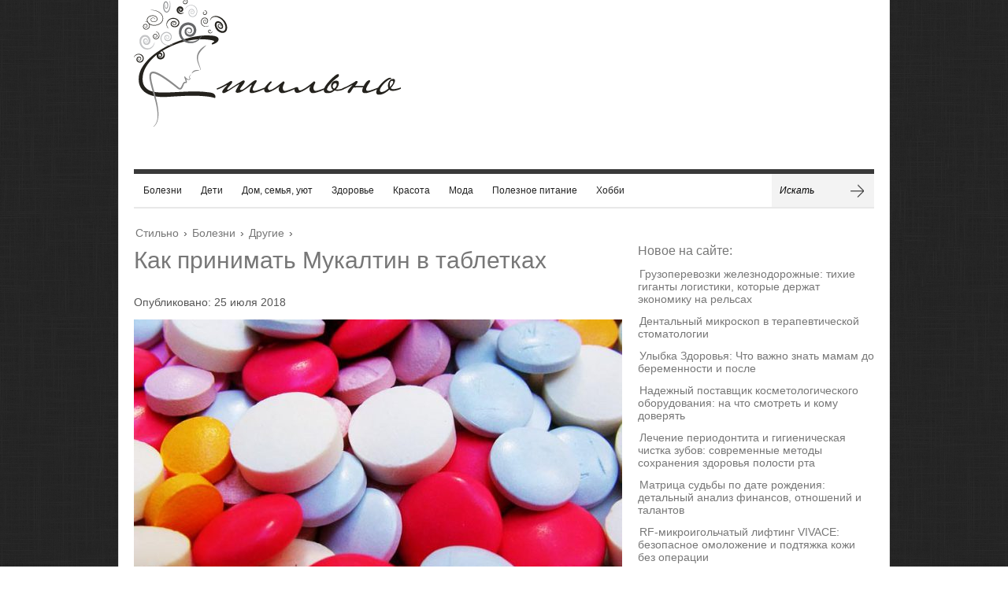

--- FILE ---
content_type: text/html; charset=UTF-8
request_url: https://www.stilnos.com/2018/07/kak-prinimat-mukaltin-v-tabletkah.html
body_size: 22035
content:
<!doctype html>  
  
<html lang="ru-RU">  
<head>  




 

    
    <meta charset="UTF-8">
<meta name="google-site-verification" content="ZTZG-PsswlmT-tUPdhPVTfcLw4m7EacjfABZkLnXphQ" />
<link href="https://plus.google.com/110091764739227254375" rel="author">	
        <title>Как принимать Мукалтин в таблетках</title>
    
    <!-- CSS -->
    <link rel="stylesheet" type="text/css" href="//www.stilnos.com/wp-content/themes/brennuis/style.css" media="screen" />
    <link rel="stylesheet" type="text/css" href="//www.stilnos.com/wp-content/themes/brennuis/css/light/light.css" media="screen" /><link rel="stylesheet" type="text/css" href="//www.stilnos.com/wp-content/themes/brennuis/css/custom-theme/theme.css" media="screen" /><style type='text/css'>body { background-color: #fff; background-image: url('//www.stilnos.com/wp-content/themes/brennuis/images/patterns/black_linen_v2.png'); } </style>        
    <!-- Fonts -->
   <link href="http://fonts.googleapis.com/css?family=Headland+One" rel="stylesheet"><link href="http://fonts.googleapis.com/css?family=PT+Sans" rel="stylesheet"><style type="text/css">
			body { font-family: 'PT Sans', Helvetica, Arial, sans-serif; }
			h1, h2, h3, h4, h5, h6, blockquote, nav a, .score, .ln-social-widget .number { font-family: 'Headland One', Helvetica, Arial, serif }
		  </style>    
    <!-- Pingback -->
    <link rel="pingback" href="//www.stilnos.com/xmlrpc.php" />

      
	<!-- RSS -->
	<link rel="alternate" type="application/rss+xml" title="Модный журнал о стиле, красоте, здоровье, отношениях и уюте в доме RSS Feed" href="//www.stilnos.com/feed"/>	
   	<!-- Header Hook -->
	<meta name='robots' content='index, follow, max-image-preview:large, max-snippet:-1, max-video-preview:-1' />
<script type="text/javascript"> //<![CDATA[
				ajaxurl = "//www.stilnos.com/wp-admin/admin-ajax.php";
			//]]></script>
	<!-- This site is optimized with the Yoast SEO plugin v26.8 - https://yoast.com/product/yoast-seo-wordpress/ -->
	<link rel="canonical" href="https://www.stilnos.com/2018/07/kak-prinimat-mukaltin-v-tabletkah.html" />
	<meta property="og:locale" content="ru_RU" />
	<meta property="og:type" content="article" />
	<meta property="og:title" content="Как принимать Мукалтин в таблетках" />
	<meta property="og:description" content="Кашель представляет собой рефлекторное явление, которое возникает в легких в виде реакции на попадание в них болезнетворных микроорганизмов, а также бактерий. Данный симптом может быть вызван пылью, песком и другими элементами. Зачастую кашель не лечат антибиотиками. Практически каждый человек хоть один раз в жизни, но сталкивался с данным заболеванием. Многие... Читать далее &rarr;" />
	<meta property="og:url" content="//www.stilnos.com/2018/07/kak-prinimat-mukaltin-v-tabletkah.html" />
	<meta property="og:site_name" content="Модный журнал о стиле, красоте, здоровье, отношениях и уюте в доме" />
	<meta property="article:published_time" content="2018-07-25T16:06:27+00:00" />
	<meta property="og:image" content="//www.stilnos.com/wp-content/uploads/2018/07/mu2-1.jpg" />
	<meta property="og:image:width" content="850" />
	<meta property="og:image:height" content="427" />
	<meta property="og:image:type" content="image/jpeg" />
	<meta name="author" content="Redactor" />
	<meta name="twitter:label1" content="Написано автором" />
	<meta name="twitter:data1" content="Redactor" />
	<script type="application/ld+json" class="yoast-schema-graph">{"@context":"https://schema.org","@graph":[{"@type":"Article","@id":"//www.stilnos.com/2018/07/kak-prinimat-mukaltin-v-tabletkah.html#article","isPartOf":{"@id":"//www.stilnos.com/2018/07/kak-prinimat-mukaltin-v-tabletkah.html"},"author":{"name":"Redactor","@id":"//www.stilnos.com/#/schema/person/ee06f97052cb55fb642536adf0b0a8e6"},"headline":"Как принимать Мукалтин в таблетках","datePublished":"2018-07-25T16:06:27+00:00","mainEntityOfPage":{"@id":"//www.stilnos.com/2018/07/kak-prinimat-mukaltin-v-tabletkah.html"},"wordCount":436,"commentCount":0,"image":{"@id":"//www.stilnos.com/2018/07/kak-prinimat-mukaltin-v-tabletkah.html#primaryimage"},"thumbnailUrl":"//www.stilnos.com/wp-content/uploads/2018/07/mu2-1.jpg","articleSection":["Другие"],"inLanguage":"ru-RU","potentialAction":[{"@type":"CommentAction","name":"Comment","target":["//www.stilnos.com/2018/07/kak-prinimat-mukaltin-v-tabletkah.html#respond"]}]},{"@type":"WebPage","@id":"//www.stilnos.com/2018/07/kak-prinimat-mukaltin-v-tabletkah.html","url":"//www.stilnos.com/2018/07/kak-prinimat-mukaltin-v-tabletkah.html","name":"Как принимать Мукалтин в таблетках","isPartOf":{"@id":"//www.stilnos.com/#website"},"primaryImageOfPage":{"@id":"//www.stilnos.com/2018/07/kak-prinimat-mukaltin-v-tabletkah.html#primaryimage"},"image":{"@id":"//www.stilnos.com/2018/07/kak-prinimat-mukaltin-v-tabletkah.html#primaryimage"},"thumbnailUrl":"//www.stilnos.com/wp-content/uploads/2018/07/mu2-1.jpg","datePublished":"2018-07-25T16:06:27+00:00","author":{"@id":"//www.stilnos.com/#/schema/person/ee06f97052cb55fb642536adf0b0a8e6"},"breadcrumb":{"@id":"//www.stilnos.com/2018/07/kak-prinimat-mukaltin-v-tabletkah.html#breadcrumb"},"inLanguage":"ru-RU","potentialAction":[{"@type":"ReadAction","target":["//www.stilnos.com/2018/07/kak-prinimat-mukaltin-v-tabletkah.html"]}]},{"@type":"ImageObject","inLanguage":"ru-RU","@id":"//www.stilnos.com/2018/07/kak-prinimat-mukaltin-v-tabletkah.html#primaryimage","url":"//www.stilnos.com/wp-content/uploads/2018/07/mu2-1.jpg","contentUrl":"//www.stilnos.com/wp-content/uploads/2018/07/mu2-1.jpg","width":850,"height":427},{"@type":"BreadcrumbList","@id":"//www.stilnos.com/2018/07/kak-prinimat-mukaltin-v-tabletkah.html#breadcrumb","itemListElement":[{"@type":"ListItem","position":1,"name":"Главное меню","item":"//www.stilnos.com/"},{"@type":"ListItem","position":2,"name":"Как принимать Мукалтин в таблетках"}]},{"@type":"WebSite","@id":"//www.stilnos.com/#website","url":"//www.stilnos.com/","name":"Модный журнал о стиле, красоте, здоровье, отношениях и уюте в доме","description":"Модный журнал о диетах, советах, дайджестах и интересных лайфхаках о различных полезных для здоровья вещей.","potentialAction":[{"@type":"SearchAction","target":{"@type":"EntryPoint","urlTemplate":"//www.stilnos.com/?s={search_term_string}"},"query-input":{"@type":"PropertyValueSpecification","valueRequired":true,"valueName":"search_term_string"}}],"inLanguage":"ru-RU"},{"@type":"Person","@id":"//www.stilnos.com/#/schema/person/ee06f97052cb55fb642536adf0b0a8e6","name":"Redactor","image":{"@type":"ImageObject","inLanguage":"ru-RU","@id":"//www.stilnos.com/#/schema/person/image/","url":"https://secure.gravatar.com/avatar/bfe98d32859c6534c84194a6ebc704b6ec910634185fd62fce905ec76a059cd0?s=96&d=mm&r=g","contentUrl":"https://secure.gravatar.com/avatar/bfe98d32859c6534c84194a6ebc704b6ec910634185fd62fce905ec76a059cd0?s=96&d=mm&r=g","caption":"Redactor"},"url":"//www.stilnos.com/author/redactor"}]}</script>
	<!-- / Yoast SEO plugin. -->


<style id='wp-img-auto-sizes-contain-inline-css' type='text/css'>
img:is([sizes=auto i],[sizes^="auto," i]){contain-intrinsic-size:3000px 1500px}
/*# sourceURL=wp-img-auto-sizes-contain-inline-css */
</style>
<style id='wp-block-library-inline-css' type='text/css'>
:root{--wp-block-synced-color:#7a00df;--wp-block-synced-color--rgb:122,0,223;--wp-bound-block-color:var(--wp-block-synced-color);--wp-editor-canvas-background:#ddd;--wp-admin-theme-color:#007cba;--wp-admin-theme-color--rgb:0,124,186;--wp-admin-theme-color-darker-10:#006ba1;--wp-admin-theme-color-darker-10--rgb:0,107,160.5;--wp-admin-theme-color-darker-20:#005a87;--wp-admin-theme-color-darker-20--rgb:0,90,135;--wp-admin-border-width-focus:2px}@media (min-resolution:192dpi){:root{--wp-admin-border-width-focus:1.5px}}.wp-element-button{cursor:pointer}:root .has-very-light-gray-background-color{background-color:#eee}:root .has-very-dark-gray-background-color{background-color:#313131}:root .has-very-light-gray-color{color:#eee}:root .has-very-dark-gray-color{color:#313131}:root .has-vivid-green-cyan-to-vivid-cyan-blue-gradient-background{background:linear-gradient(135deg,#00d084,#0693e3)}:root .has-purple-crush-gradient-background{background:linear-gradient(135deg,#34e2e4,#4721fb 50%,#ab1dfe)}:root .has-hazy-dawn-gradient-background{background:linear-gradient(135deg,#faaca8,#dad0ec)}:root .has-subdued-olive-gradient-background{background:linear-gradient(135deg,#fafae1,#67a671)}:root .has-atomic-cream-gradient-background{background:linear-gradient(135deg,#fdd79a,#004a59)}:root .has-nightshade-gradient-background{background:linear-gradient(135deg,#330968,#31cdcf)}:root .has-midnight-gradient-background{background:linear-gradient(135deg,#020381,#2874fc)}:root{--wp--preset--font-size--normal:16px;--wp--preset--font-size--huge:42px}.has-regular-font-size{font-size:1em}.has-larger-font-size{font-size:2.625em}.has-normal-font-size{font-size:var(--wp--preset--font-size--normal)}.has-huge-font-size{font-size:var(--wp--preset--font-size--huge)}.has-text-align-center{text-align:center}.has-text-align-left{text-align:left}.has-text-align-right{text-align:right}.has-fit-text{white-space:nowrap!important}#end-resizable-editor-section{display:none}.aligncenter{clear:both}.items-justified-left{justify-content:flex-start}.items-justified-center{justify-content:center}.items-justified-right{justify-content:flex-end}.items-justified-space-between{justify-content:space-between}.screen-reader-text{border:0;clip-path:inset(50%);height:1px;margin:-1px;overflow:hidden;padding:0;position:absolute;width:1px;word-wrap:normal!important}.screen-reader-text:focus{background-color:#ddd;clip-path:none;color:#444;display:block;font-size:1em;height:auto;left:5px;line-height:normal;padding:15px 23px 14px;text-decoration:none;top:5px;width:auto;z-index:100000}html :where(.has-border-color){border-style:solid}html :where([style*=border-top-color]){border-top-style:solid}html :where([style*=border-right-color]){border-right-style:solid}html :where([style*=border-bottom-color]){border-bottom-style:solid}html :where([style*=border-left-color]){border-left-style:solid}html :where([style*=border-width]){border-style:solid}html :where([style*=border-top-width]){border-top-style:solid}html :where([style*=border-right-width]){border-right-style:solid}html :where([style*=border-bottom-width]){border-bottom-style:solid}html :where([style*=border-left-width]){border-left-style:solid}html :where(img[class*=wp-image-]){height:auto;max-width:100%}:where(figure){margin:0 0 1em}html :where(.is-position-sticky){--wp-admin--admin-bar--position-offset:var(--wp-admin--admin-bar--height,0px)}@media screen and (max-width:600px){html :where(.is-position-sticky){--wp-admin--admin-bar--position-offset:0px}}

/*# sourceURL=wp-block-library-inline-css */
</style><style id='global-styles-inline-css' type='text/css'>
:root{--wp--preset--aspect-ratio--square: 1;--wp--preset--aspect-ratio--4-3: 4/3;--wp--preset--aspect-ratio--3-4: 3/4;--wp--preset--aspect-ratio--3-2: 3/2;--wp--preset--aspect-ratio--2-3: 2/3;--wp--preset--aspect-ratio--16-9: 16/9;--wp--preset--aspect-ratio--9-16: 9/16;--wp--preset--color--black: #000000;--wp--preset--color--cyan-bluish-gray: #abb8c3;--wp--preset--color--white: #ffffff;--wp--preset--color--pale-pink: #f78da7;--wp--preset--color--vivid-red: #cf2e2e;--wp--preset--color--luminous-vivid-orange: #ff6900;--wp--preset--color--luminous-vivid-amber: #fcb900;--wp--preset--color--light-green-cyan: #7bdcb5;--wp--preset--color--vivid-green-cyan: #00d084;--wp--preset--color--pale-cyan-blue: #8ed1fc;--wp--preset--color--vivid-cyan-blue: #0693e3;--wp--preset--color--vivid-purple: #9b51e0;--wp--preset--gradient--vivid-cyan-blue-to-vivid-purple: linear-gradient(135deg,rgb(6,147,227) 0%,rgb(155,81,224) 100%);--wp--preset--gradient--light-green-cyan-to-vivid-green-cyan: linear-gradient(135deg,rgb(122,220,180) 0%,rgb(0,208,130) 100%);--wp--preset--gradient--luminous-vivid-amber-to-luminous-vivid-orange: linear-gradient(135deg,rgb(252,185,0) 0%,rgb(255,105,0) 100%);--wp--preset--gradient--luminous-vivid-orange-to-vivid-red: linear-gradient(135deg,rgb(255,105,0) 0%,rgb(207,46,46) 100%);--wp--preset--gradient--very-light-gray-to-cyan-bluish-gray: linear-gradient(135deg,rgb(238,238,238) 0%,rgb(169,184,195) 100%);--wp--preset--gradient--cool-to-warm-spectrum: linear-gradient(135deg,rgb(74,234,220) 0%,rgb(151,120,209) 20%,rgb(207,42,186) 40%,rgb(238,44,130) 60%,rgb(251,105,98) 80%,rgb(254,248,76) 100%);--wp--preset--gradient--blush-light-purple: linear-gradient(135deg,rgb(255,206,236) 0%,rgb(152,150,240) 100%);--wp--preset--gradient--blush-bordeaux: linear-gradient(135deg,rgb(254,205,165) 0%,rgb(254,45,45) 50%,rgb(107,0,62) 100%);--wp--preset--gradient--luminous-dusk: linear-gradient(135deg,rgb(255,203,112) 0%,rgb(199,81,192) 50%,rgb(65,88,208) 100%);--wp--preset--gradient--pale-ocean: linear-gradient(135deg,rgb(255,245,203) 0%,rgb(182,227,212) 50%,rgb(51,167,181) 100%);--wp--preset--gradient--electric-grass: linear-gradient(135deg,rgb(202,248,128) 0%,rgb(113,206,126) 100%);--wp--preset--gradient--midnight: linear-gradient(135deg,rgb(2,3,129) 0%,rgb(40,116,252) 100%);--wp--preset--font-size--small: 13px;--wp--preset--font-size--medium: 20px;--wp--preset--font-size--large: 36px;--wp--preset--font-size--x-large: 42px;--wp--preset--spacing--20: 0.44rem;--wp--preset--spacing--30: 0.67rem;--wp--preset--spacing--40: 1rem;--wp--preset--spacing--50: 1.5rem;--wp--preset--spacing--60: 2.25rem;--wp--preset--spacing--70: 3.38rem;--wp--preset--spacing--80: 5.06rem;--wp--preset--shadow--natural: 6px 6px 9px rgba(0, 0, 0, 0.2);--wp--preset--shadow--deep: 12px 12px 50px rgba(0, 0, 0, 0.4);--wp--preset--shadow--sharp: 6px 6px 0px rgba(0, 0, 0, 0.2);--wp--preset--shadow--outlined: 6px 6px 0px -3px rgb(255, 255, 255), 6px 6px rgb(0, 0, 0);--wp--preset--shadow--crisp: 6px 6px 0px rgb(0, 0, 0);}:where(.is-layout-flex){gap: 0.5em;}:where(.is-layout-grid){gap: 0.5em;}body .is-layout-flex{display: flex;}.is-layout-flex{flex-wrap: wrap;align-items: center;}.is-layout-flex > :is(*, div){margin: 0;}body .is-layout-grid{display: grid;}.is-layout-grid > :is(*, div){margin: 0;}:where(.wp-block-columns.is-layout-flex){gap: 2em;}:where(.wp-block-columns.is-layout-grid){gap: 2em;}:where(.wp-block-post-template.is-layout-flex){gap: 1.25em;}:where(.wp-block-post-template.is-layout-grid){gap: 1.25em;}.has-black-color{color: var(--wp--preset--color--black) !important;}.has-cyan-bluish-gray-color{color: var(--wp--preset--color--cyan-bluish-gray) !important;}.has-white-color{color: var(--wp--preset--color--white) !important;}.has-pale-pink-color{color: var(--wp--preset--color--pale-pink) !important;}.has-vivid-red-color{color: var(--wp--preset--color--vivid-red) !important;}.has-luminous-vivid-orange-color{color: var(--wp--preset--color--luminous-vivid-orange) !important;}.has-luminous-vivid-amber-color{color: var(--wp--preset--color--luminous-vivid-amber) !important;}.has-light-green-cyan-color{color: var(--wp--preset--color--light-green-cyan) !important;}.has-vivid-green-cyan-color{color: var(--wp--preset--color--vivid-green-cyan) !important;}.has-pale-cyan-blue-color{color: var(--wp--preset--color--pale-cyan-blue) !important;}.has-vivid-cyan-blue-color{color: var(--wp--preset--color--vivid-cyan-blue) !important;}.has-vivid-purple-color{color: var(--wp--preset--color--vivid-purple) !important;}.has-black-background-color{background-color: var(--wp--preset--color--black) !important;}.has-cyan-bluish-gray-background-color{background-color: var(--wp--preset--color--cyan-bluish-gray) !important;}.has-white-background-color{background-color: var(--wp--preset--color--white) !important;}.has-pale-pink-background-color{background-color: var(--wp--preset--color--pale-pink) !important;}.has-vivid-red-background-color{background-color: var(--wp--preset--color--vivid-red) !important;}.has-luminous-vivid-orange-background-color{background-color: var(--wp--preset--color--luminous-vivid-orange) !important;}.has-luminous-vivid-amber-background-color{background-color: var(--wp--preset--color--luminous-vivid-amber) !important;}.has-light-green-cyan-background-color{background-color: var(--wp--preset--color--light-green-cyan) !important;}.has-vivid-green-cyan-background-color{background-color: var(--wp--preset--color--vivid-green-cyan) !important;}.has-pale-cyan-blue-background-color{background-color: var(--wp--preset--color--pale-cyan-blue) !important;}.has-vivid-cyan-blue-background-color{background-color: var(--wp--preset--color--vivid-cyan-blue) !important;}.has-vivid-purple-background-color{background-color: var(--wp--preset--color--vivid-purple) !important;}.has-black-border-color{border-color: var(--wp--preset--color--black) !important;}.has-cyan-bluish-gray-border-color{border-color: var(--wp--preset--color--cyan-bluish-gray) !important;}.has-white-border-color{border-color: var(--wp--preset--color--white) !important;}.has-pale-pink-border-color{border-color: var(--wp--preset--color--pale-pink) !important;}.has-vivid-red-border-color{border-color: var(--wp--preset--color--vivid-red) !important;}.has-luminous-vivid-orange-border-color{border-color: var(--wp--preset--color--luminous-vivid-orange) !important;}.has-luminous-vivid-amber-border-color{border-color: var(--wp--preset--color--luminous-vivid-amber) !important;}.has-light-green-cyan-border-color{border-color: var(--wp--preset--color--light-green-cyan) !important;}.has-vivid-green-cyan-border-color{border-color: var(--wp--preset--color--vivid-green-cyan) !important;}.has-pale-cyan-blue-border-color{border-color: var(--wp--preset--color--pale-cyan-blue) !important;}.has-vivid-cyan-blue-border-color{border-color: var(--wp--preset--color--vivid-cyan-blue) !important;}.has-vivid-purple-border-color{border-color: var(--wp--preset--color--vivid-purple) !important;}.has-vivid-cyan-blue-to-vivid-purple-gradient-background{background: var(--wp--preset--gradient--vivid-cyan-blue-to-vivid-purple) !important;}.has-light-green-cyan-to-vivid-green-cyan-gradient-background{background: var(--wp--preset--gradient--light-green-cyan-to-vivid-green-cyan) !important;}.has-luminous-vivid-amber-to-luminous-vivid-orange-gradient-background{background: var(--wp--preset--gradient--luminous-vivid-amber-to-luminous-vivid-orange) !important;}.has-luminous-vivid-orange-to-vivid-red-gradient-background{background: var(--wp--preset--gradient--luminous-vivid-orange-to-vivid-red) !important;}.has-very-light-gray-to-cyan-bluish-gray-gradient-background{background: var(--wp--preset--gradient--very-light-gray-to-cyan-bluish-gray) !important;}.has-cool-to-warm-spectrum-gradient-background{background: var(--wp--preset--gradient--cool-to-warm-spectrum) !important;}.has-blush-light-purple-gradient-background{background: var(--wp--preset--gradient--blush-light-purple) !important;}.has-blush-bordeaux-gradient-background{background: var(--wp--preset--gradient--blush-bordeaux) !important;}.has-luminous-dusk-gradient-background{background: var(--wp--preset--gradient--luminous-dusk) !important;}.has-pale-ocean-gradient-background{background: var(--wp--preset--gradient--pale-ocean) !important;}.has-electric-grass-gradient-background{background: var(--wp--preset--gradient--electric-grass) !important;}.has-midnight-gradient-background{background: var(--wp--preset--gradient--midnight) !important;}.has-small-font-size{font-size: var(--wp--preset--font-size--small) !important;}.has-medium-font-size{font-size: var(--wp--preset--font-size--medium) !important;}.has-large-font-size{font-size: var(--wp--preset--font-size--large) !important;}.has-x-large-font-size{font-size: var(--wp--preset--font-size--x-large) !important;}
/*# sourceURL=global-styles-inline-css */
</style>

<style id='classic-theme-styles-inline-css' type='text/css'>
/*! This file is auto-generated */
.wp-block-button__link{color:#fff;background-color:#32373c;border-radius:9999px;box-shadow:none;text-decoration:none;padding:calc(.667em + 2px) calc(1.333em + 2px);font-size:1.125em}.wp-block-file__button{background:#32373c;color:#fff;text-decoration:none}
/*# sourceURL=/wp-includes/css/classic-themes.min.css */
</style>
<link rel='stylesheet' id='toc-css-css' href='//www.stilnos.com/wp-content/plugins/aftparser/css/toc.css?ver=6.9' type='text/css' media='all' />
<link rel='stylesheet' id='blog-fancybox-css' href='//www.stilnos.com/wp-content/themes/brennuis/css/fancybox/jquery.fancybox-1.3.4.css?ver=1.0' type='text/css' media='screen' />
<link rel='stylesheet' id='ln-flexslider-css' href='//www.stilnos.com/wp-content/themes/brennuis/css/flexslider.css?ver=1.0' type='text/css' media='screen' />
<script type="text/javascript" src="//www.stilnos.com/wp-includes/js/jquery/jquery.min.js?ver=3.7.1" id="jquery-core-js"></script>
<script type="text/javascript" src="//www.stilnos.com/wp-includes/js/jquery/jquery-migrate.min.js?ver=3.4.1" id="jquery-migrate-js"></script>
<script type="text/javascript" src="//www.stilnos.com/wp-content/plugins/scroll-to-top/js/stt.js?ver=1.0" id="stt-js"></script>
<script type="text/javascript" src="//www.stilnos.com/wp-content/themes/brennuis/js/superfish.js?ver=6.9" id="superfish-menu-js"></script>
<script type="text/javascript" src="//www.stilnos.com/wp-content/themes/brennuis/js/modernizr-2.0.6.js?ver=6.9" id="modernizr-js"></script>
<script type="text/javascript" src="//www.stilnos.com/wp-content/themes/brennuis/js/jquery.easing.1.3.js?ver=6.9" id="jquery-easing-js"></script>
<script type="text/javascript" src="//www.stilnos.com/wp-content/themes/brennuis/js/jquery.backstretch.min.js?ver=6.9" id="jquery-backstretch-js"></script>
<script type="text/javascript" src="//www.stilnos.com/wp-content/themes/brennuis/js/jquery.validate.min.js?ver=6.9" id="jquery-validate-js"></script>
<script type="text/javascript" src="//www.stilnos.com/wp-content/themes/brennuis/js/jquery.fancybox-1.3.4.pack.js?ver=6.9" id="jquery-fancybox-js"></script>
<script type="text/javascript" src="//www.stilnos.com/wp-content/themes/brennuis/js/jquery.flexslider-min.js?ver=6.9" id="jquery-flexslider-js"></script>
<meta name="generator" content="WordPress 6.9" />
	
		<!-- by Scrollto Top -->
		
 		<script type="text/javascript">
 			//<![CDATA[
  			jQuery(document).ready(function(){
    			jQuery("body").append("<div id=\"scroll_to_top\"><a href=\"#top\">Наверх!</a></div>");
    			jQuery("#scroll_to_top a").css({	'display' : 'none', 'z-index' : '9', 'position' : 'fixed', 'top' : '100%', 'width' : '150px', 'margin-top' : '-30px', 'right' : '50%', 'margin-left' : '-50px', 'height' : '20px', 'padding' : '3px 5px', 'font-size' : '14px', 'text-align' : 'center', 'padding' : '3px', 'color' : '#FFFFFF', 'background-color' : '#222222', '-moz-border-radius' : '5px', '-khtml-border-radius' : '5px', '-webkit-border-radius' : '5px', 'opacity' : '.8', 'text-decoration' : 'none'});	
    			jQuery('#scroll_to_top a').click(function(){
					jQuery('html, body').animate({scrollTop:0}, 'slow');
				});

    		});
  			
			//]]>

  		</script>
		<!-- /by Scrollto Top and History Back -->	
		
		<style type="text/css">.recentcomments a{display:inline !important;padding:0 !important;margin:0 !important;}</style>	<!-- 83bf41c3b8759ebb -->

<script type="text/javascript">

  var _gaq = _gaq || [];
  _gaq.push(['_setAccount', 'UA-45731936-1']);
  _gaq.push(['_trackPageview']);

  (function() {
    var ga = document.createElement('script'); ga.type = 'text/javascript'; ga.async = true;
    ga.src = ('https:' == document.location.protocol ? 'https://ssl' : 'http://www') + '.google-analytics.com/ga.js';
    var s = document.getElementsByTagName('script')[0]; s.parentNode.insertBefore(ga, s);
  })();

</script>

<meta name="rpc99b7a51286543aa93444f272a8acdc2" content="67e6de76c3d0fb4689b36bf46cbb71b9" />

<meta name='yandex-verification' content='515bdfce361262c9' />





<!-- Yandex.Metrika counter -->
<script type="text/javascript">
(function (d, w, c) {
    (w[c] = w[c] || []).push(function() {
        try {
            w.yaCounter24056989 = new Ya.Metrika({id:24056989,
                    webvisor:true,
                    clickmap:true,
                    trackLinks:true,
                    accurateTrackBounce:true});
        } catch(e) { }
    });

    var n = d.getElementsByTagName("script")[0],
        s = d.createElement("script"),
        f = function () { n.parentNode.insertBefore(s, n); };
    s.type = "text/javascript";
    s.async = true;
    s.src = (d.location.protocol == "https:" ? "https:" : "http:") + "//mc.yandex.ru/metrika/watch.js";

    if (w.opera == "[object Opera]") {
        d.addEventListener("DOMContentLoaded", f, false);
    } else { f(); }
})(document, window, "yandex_metrika_callbacks");
</script>
<noscript><div><img src="//mc.yandex.ru/watch/24056989" style="position:absolute; left:-9999px;" alt="" /></div></noscript>
<!-- /Yandex.Metrika counter -->





<script type="text/javascript">
<!--
var _acic={dataProvider:12};(function(){var e=document.createElement("script");e.type="text/javascript";e.async=true;e.src="//www2.acint.net/aci.js";var t=document.getElementsByTagName("script")[0];t.parentNode.insertBefore(e,t)})();
//-->
</script>  



</head>  
<body class="wp-singular post-template-default single single-post postid-46152 single-format-standard wp-theme-brennuis" >  
<section id="wrapper">
<!-- Top Section -->






<!--
        <section id="top-section">
            <nav id="top-nav" class="top-navigation">
                 
            </nav>

            
            <div class="main-social-icons">
                            </div>
            <div class="clear"></div>

        </section>
-->
        <section id="main-content">
            
            <!-- Header -->
            <header id="main-header" style="height:260px;">
<a rel="nofollow" class="logo" href="/" title="Stilnos - Стиль и образ жизни в здоровье и красоте "></a>

<!-- RotaBan.ru Ad Code -->
<script type="text/javascript">
(function(){
    var rb = document.createElement('script');
        d = new Date();
    d.setHours(0);
    d.setMinutes(0);
    d.setSeconds(0);
    d.setMilliseconds(0);
    rb.type = 'text/javascript';
    rb.async = true;
    rb.src = '//s1.rotaban.ru/rotaban.js?v=' + d.getTime();
    (document.getElementsByTagName('head')[0]||document.getElementsByTagName('body')[0]).appendChild(rb);
})();
</script>
<!-- END RotaBan.ru Ad Code -->

 


<div style="float:right;">
<!-- RotaBan.ru Zone Code -->

<div id="rotaban_229844" class="rbrocks rotaban_cebd8b9849d34a30ab7eb2b80941768a" style="padding:0; margin:0;  height:60px; padding-bottom:5px;"></div>

<div id="rotaban_228362" class="rbrocks rotaban_cebd8b9849d34a30ab7eb2b80941768a" style="padding:0; margin:0;  height:60px;"></div>
<!-- END RotaBan.ru Zone Code -->



</div>













            </header>

            <!-- Navigation -->
            <nav id="main-nav-wrapper">

                <div class="menu-menyu-novoe-container"><ul id="menu-menyu-novoe" class="menu"><li id="menu-item-18938" class=" menu-item menu-item-type-post_type menu-item-object-page menu-item-has-children"><a href="//www.stilnos.com/pro-bolezni">Болезни</a>
<ul class="sub-menu">
<li id="menu-item-18858" class=" menu-item menu-item-type-taxonomy menu-item-object-category current-post-ancestor current-menu-parent current-post-parent"><a href="//www.stilnos.com/category/pro-bolezni-rybrika/drugie">Другие</a></li>
<li id="menu-item-18859" class=" menu-item menu-item-type-taxonomy menu-item-object-category"><a href="//www.stilnos.com/category/pro-bolezni-rybrika/zhkt">ЖКТ</a></li>
<li id="menu-item-18860" class=" menu-item menu-item-type-taxonomy menu-item-object-category"><a href="//www.stilnos.com/category/pro-bolezni-rybrika/zabolevanie-kostej">Заболевание костной системы</a></li>
<li id="menu-item-18861" class=" menu-item menu-item-type-taxonomy menu-item-object-category"><a href="//www.stilnos.com/category/pro-bolezni-rybrika/zabolevaniya-serdechno-sosudistoj-sistemy">Заболевания сердечно-сосудистой системы</a></li>
<li id="menu-item-18862" class=" menu-item menu-item-type-taxonomy menu-item-object-category"><a href="//www.stilnos.com/category/pro-bolezni-rybrika/koja">Кожные заболевания</a></li>
<li id="menu-item-18863" class=" menu-item menu-item-type-taxonomy menu-item-object-category"><a href="//www.stilnos.com/category/pro-bolezni-rybrika/nerves">Нервы</a></li>
<li id="menu-item-18864" class=" menu-item menu-item-type-taxonomy menu-item-object-category"><a href="//www.stilnos.com/category/pro-bolezni-rybrika/rak-zlokachestvenny-e-opuholi">Онкология</a></li>
<li id="menu-item-18921" class=" menu-item menu-item-type-taxonomy menu-item-object-category"><a href="//www.stilnos.com/category/pro-bolezni-rybrika/uho-gorlo-nos">Ухо, горло, нос</a></li>
</ul>
</li>
<li id="menu-item-18865" class=" menu-item menu-item-type-taxonomy menu-item-object-category menu-item-has-children"><a href="//www.stilnos.com/category/deti">Дети</a>
<ul class="sub-menu">
<li id="menu-item-18873" class=" menu-item menu-item-type-taxonomy menu-item-object-category"><a href="//www.stilnos.com/category/deti/beremennost">Беременность</a></li>
<li id="menu-item-21708" class=" menu-item menu-item-type-taxonomy menu-item-object-category"><a href="//www.stilnos.com/category/deti/uhod-za-detmi">Уход за детьми</a></li>
</ul>
</li>
<li id="menu-item-18939" class=" menu-item menu-item-type-post_type menu-item-object-page menu-item-has-children"><a href="//www.stilnos.com/semya-yut">Дом, семья, уют</a>
<ul class="sub-menu">
<li id="menu-item-18867" class=" menu-item menu-item-type-taxonomy menu-item-object-category"><a href="//www.stilnos.com/category/semya-yut-rybrika/dom">Дом</a></li>
<li id="menu-item-18868" class=" menu-item menu-item-type-taxonomy menu-item-object-category"><a href="//www.stilnos.com/category/semya-yut-rybrika/domashnie-zhivotny-e">Домашние животные</a></li>
<li id="menu-item-18869" class=" menu-item menu-item-type-taxonomy menu-item-object-category"><a href="//www.stilnos.com/category/semya-yut-rybrika/zhitejskie-sovety">Житейские советы</a></li>
<li id="menu-item-18870" class=" menu-item menu-item-type-taxonomy menu-item-object-category"><a href="//www.stilnos.com/category/semya-yut-rybrika/otnosheniya">Отношения</a></li>
<li id="menu-item-18913" class=" menu-item menu-item-type-taxonomy menu-item-object-category"><a href="//www.stilnos.com/category/semya-yut-rybrika/ucheba">Учеба</a></li>
<li id="menu-item-18912" class=" menu-item menu-item-type-taxonomy menu-item-object-category"><a href="//www.stilnos.com/category/semya-yut-rybrika/sem-ya">Семья</a></li>
</ul>
</li>
<li id="menu-item-18940" class=" menu-item menu-item-type-post_type menu-item-object-page menu-item-has-children"><a href="//www.stilnos.com/krasota-i-zdorov-e">Здоровье</a>
<ul class="sub-menu">
<li id="menu-item-18872" class=" menu-item menu-item-type-taxonomy menu-item-object-category"><a href="//www.stilnos.com/category/krasota-i-zdorov-e-rybrika/alkogol">Алкоголь</a></li>
<li id="menu-item-18875" class=" menu-item menu-item-type-taxonomy menu-item-object-category"><a href="//www.stilnos.com/category/krasota-i-zdorov-e-rybrika/immunitet">Иммунитет</a></li>
<li id="menu-item-18876" class=" menu-item menu-item-type-taxonomy menu-item-object-category"><a href="//www.stilnos.com/category/krasota-i-zdorov-e-rybrika/kurenie">Курение</a></li>
<li id="menu-item-18877" class=" menu-item menu-item-type-taxonomy menu-item-object-category"><a href="//www.stilnos.com/category/krasota-i-zdorov-e-rybrika/lechimsya-na-domu">Лечимся дома</a></li>
<li id="menu-item-18878" class=" menu-item menu-item-type-taxonomy menu-item-object-category"><a href="//www.stilnos.com/category/krasota-i-zdorov-e-rybrika/muzhskie-problemy">Мужские проблемы</a></li>
<li id="menu-item-18874" class=" menu-item menu-item-type-taxonomy menu-item-object-category"><a href="//www.stilnos.com/category/krasota-i-zdorov-e-rybrika/zhenskie-i-muzhskie-problemy">Женские проблемы</a></li>
<li id="menu-item-18894" class=" menu-item menu-item-type-taxonomy menu-item-object-category"><a href="//www.stilnos.com/category/krasota-i-zdorov-e-rybrika/novosti">Новости о здоровье</a></li>
<li id="menu-item-18918" class=" menu-item menu-item-type-taxonomy menu-item-object-category"><a href="//www.stilnos.com/category/krasota-i-zdorov-e-rybrika/stomatologiya">Стоматология</a></li>
<li id="menu-item-18919" class=" menu-item menu-item-type-taxonomy menu-item-object-category"><a href="//www.stilnos.com/category/krasota-i-zdorov-e-rybrika/fitoterapiya">Фитотерапия</a></li>
<li id="menu-item-18946" class=" menu-item menu-item-type-taxonomy menu-item-object-category"><a href="//www.stilnos.com/category/krasota-i-zdorov-e-rybrika/polezny-e-svojstva">Полезное</a></li>
</ul>
</li>
<li id="menu-item-18942" class=" menu-item menu-item-type-post_type menu-item-object-page menu-item-has-children"><a href="//www.stilnos.com/uhod">Красота</a>
<ul class="sub-menu">
<li id="menu-item-18881" class=" menu-item menu-item-type-taxonomy menu-item-object-category"><a href="//www.stilnos.com/category/uhod-rybrika/manikyur">Маникюр и педикюр</a></li>
<li id="menu-item-18914" class=" menu-item menu-item-type-taxonomy menu-item-object-category"><a href="//www.stilnos.com/category/uhod-rybrika/sport">Спорт</a></li>
<li id="menu-item-18888" class=" menu-item menu-item-type-taxonomy menu-item-object-category"><a href="//www.stilnos.com/category/uhod-rybrika/kosmetika">Косметика и парфюмерия</a></li>
<li id="menu-item-18915" class=" menu-item menu-item-type-taxonomy menu-item-object-category"><a href="//www.stilnos.com/category/uhod-rybrika/uhod-za-volosami">Уход за волосами</a></li>
<li id="menu-item-18916" class=" menu-item menu-item-type-taxonomy menu-item-object-category"><a href="//www.stilnos.com/category/uhod-rybrika/uhod-za-litsom">Уход за лицом</a></li>
<li id="menu-item-18917" class=" menu-item menu-item-type-taxonomy menu-item-object-category"><a href="//www.stilnos.com/category/uhod-rybrika/yhod_za_telom">Уход за телом</a></li>
</ul>
</li>
<li id="menu-item-18943" class=" menu-item menu-item-type-post_type menu-item-object-page menu-item-has-children"><a href="//www.stilnos.com/moda">Мода</a>
<ul class="sub-menu">
<li id="menu-item-18883" class=" menu-item menu-item-type-taxonomy menu-item-object-category"><a href="//www.stilnos.com/category/moda-rybrika/aksessuary">Аксессуары</a></li>
<li id="menu-item-18885" class=" menu-item menu-item-type-taxonomy menu-item-object-category"><a href="//www.stilnos.com/category/moda-rybrika/zhenskij-garderob">Женский гардероб</a></li>
<li id="menu-item-18886" class=" menu-item menu-item-type-taxonomy menu-item-object-category"><a href="//www.stilnos.com/category/moda-rybrika/znamenitosti">Знаменитости</a></li>
<li id="menu-item-18889" class=" menu-item menu-item-type-taxonomy menu-item-object-category"><a href="//www.stilnos.com/category/moda-rybrika/muzhskoj-garderob">Мужской гардероб</a></li>
<li id="menu-item-18892" class=" menu-item menu-item-type-taxonomy menu-item-object-category"><a href="//www.stilnos.com/category/moda-rybrika/novosti-mira">Новости мира</a></li>
<li id="menu-item-18884" class=" menu-item menu-item-type-taxonomy menu-item-object-category"><a href="//www.stilnos.com/category/moda-rybrika/dopolnitel-no">Дополнительно...</a></li>
<li id="menu-item-18890" class=" menu-item menu-item-type-taxonomy menu-item-object-category"><a href="//www.stilnos.com/category/moda-rybrika/obyv">Обувь</a></li>
<li id="menu-item-18920" class=" menu-item menu-item-type-taxonomy menu-item-object-category"><a href="//www.stilnos.com/category/moda-rybrika/ukrasheniya">Украшения</a></li>
</ul>
</li>
<li id="menu-item-18944" class=" menu-item menu-item-type-post_type menu-item-object-page menu-item-has-children"><a href="//www.stilnos.com/poleznoe-pitanie">Полезное питание</a>
<ul class="sub-menu">
<li id="menu-item-18897" class=" menu-item menu-item-type-taxonomy menu-item-object-category"><a href="//www.stilnos.com/category/poleznoe-pitanie-rybrika/vredny-e-produkty">Вредные продукты</a></li>
<li id="menu-item-18898" class=" menu-item menu-item-type-taxonomy menu-item-object-category"><a href="//www.stilnos.com/category/poleznoe-pitanie-rybrika/diety">Диеты</a></li>
<li id="menu-item-18899" class=" menu-item menu-item-type-taxonomy menu-item-object-category"><a href="//www.stilnos.com/category/poleznoe-pitanie-rybrika/avtorskie-diety">Диеты знаменитостей</a></li>
<li id="menu-item-18900" class=" menu-item menu-item-type-taxonomy menu-item-object-category"><a href="//www.stilnos.com/category/poleznoe-pitanie-rybrika/polezny-e-ovoshhi">Полезные овощи</a></li>
<li id="menu-item-18901" class=" menu-item menu-item-type-taxonomy menu-item-object-category"><a href="//www.stilnos.com/category/poleznoe-pitanie-rybrika/polezny-e-produkty">Полезные продукты</a></li>
<li id="menu-item-18902" class=" menu-item menu-item-type-taxonomy menu-item-object-category"><a href="//www.stilnos.com/category/poleznoe-pitanie-rybrika/polezny-e-frukty">Полезные фрукты</a></li>
<li id="menu-item-18922" class=" menu-item menu-item-type-taxonomy menu-item-object-category"><a href="//www.stilnos.com/category/poleznoe-pitanie-rybrika/hudeem">Худеем</a></li>
<li id="menu-item-18923" class=" menu-item menu-item-type-taxonomy menu-item-object-category"><a href="//www.stilnos.com/category/poleznoe-pitanie-rybrika/chaj-i-kofe">Чай и кофе</a></li>
</ul>
</li>
<li id="menu-item-18945" class=" menu-item menu-item-type-post_type menu-item-object-page menu-item-has-children"><a href="//www.stilnos.com/hobbi">Хобби</a>
<ul class="sub-menu">
<li id="menu-item-18903" class=" menu-item menu-item-type-taxonomy menu-item-object-category"><a href="//www.stilnos.com/category/hobbi-rybrika/muzy-ka">Музыка</a></li>
<li id="menu-item-18904" class=" menu-item menu-item-type-taxonomy menu-item-object-category"><a href="//www.stilnos.com/category/hobbi-rybrika/podarki">Подарки</a></li>
<li id="menu-item-18905" class=" menu-item menu-item-type-taxonomy menu-item-object-category"><a href="//www.stilnos.com/category/hobbi-rybrika/prazdniki">Праздники</a></li>
<li id="menu-item-18906" class=" menu-item menu-item-type-taxonomy menu-item-object-category"><a href="//www.stilnos.com/category/hobbi-rybrika/puteshestviya">Путешествия</a></li>
<li id="menu-item-18908" class=" menu-item menu-item-type-taxonomy menu-item-object-category"><a href="//www.stilnos.com/category/hobbi-rybrika/rasteniya">Растения</a></li>
<li id="menu-item-18909" class=" menu-item menu-item-type-taxonomy menu-item-object-category"><a href="//www.stilnos.com/category/hobbi-rybrika/retsepty-i-gotovka">Рецепты</a></li>
<li id="menu-item-18910" class=" menu-item menu-item-type-taxonomy menu-item-object-category"><a href="//www.stilnos.com/category/hobbi-rybrika/romantika">Романтика</a></li>
<li id="menu-item-18911" class=" menu-item menu-item-type-taxonomy menu-item-object-category"><a href="//www.stilnos.com/category/hobbi-rybrika/rukodelie">Рукоделие</a></li>
<li id="menu-item-22102" class=" menu-item menu-item-type-taxonomy menu-item-object-category"><a href="//www.stilnos.com/category/hobbi-rybrika/razvlecheniya">Развлечения</a></li>
</ul>
</li>
</ul></div>
<div class="main-search">


                    <form method="get" id="searchform" action="/search">

<input type="hidden" name="searchid" value="2131061"/><input type="hidden" name="l10n" value="ru"/><input type="hidden" name="reqenc" value=""/>


                        <input type="text" name="text" value="Искать" onfocus="if(this.value==this.defaultValue){this.value=''}" onblur="if(this.value==''){this.value=this.defaultValue}"/>
                        <input type="submit" id="main-search-button" class="main-search-button" value=""/>
                    </form>



<!--div class="ya-site-form ya-site-form_inited_no" onclick="return {'action':'//www.stilnos.com/search','arrow':false,'bg':'transparent','fontsize':12,'fg':'#000000','language':'ru','logo':'rb','publicname':'stilnos.com','suggest':true,'target':'_self','tld':'ru','type':3,'searchid':2131061,'webopt':false,'websearch':false,'input_fg':'#000000','input_bg':'#ffffff','input_fontStyle':'normal','input_fontWeight':'normal','input_placeholder':'Поиск','input_placeholderColor':'#000000','input_borderColor':'#7f9db9'}">


<form action="http://yandex.ru/sitesearch" method="get" target="_self"><input type="hidden" name="searchid" value="2131061"/><input type="hidden" name="l10n" value="ru"/><input type="hidden" name="reqenc" value=""/><input type="text" name="text" value=""/><input type="submit" value="Найти"/></form></div><style type="text/css">.ya-page_js_yes .ya-site-form_inited_no { display: none; }
table, tr, td {margin:0px !important; padding: 0px !important; border:0px !important;}

</style><script type="text/javascript">(function(w,d,c){var s=d.createElement('script'),h=d.getElementsByTagName('script')[0],e=d.documentElement;if((' '+e.className+' ').indexOf(' ya-page_js_yes ')===-1){e.className+=' ya-page_js_yes';}s.type='text/javascript';s.async=true;s.charset='utf-8';s.src=(d.location.protocol==='https:'?'https:':'http:')+'//site.yandex.net/v2.0/js/all.js';h.parentNode.insertBefore(s,h);(w[c]||(w[c]=[])).push(function(){Ya.Site.Form.init()})})(window,document,'yandex_site_callbacks');</script-->





                </div>
            </nav>
            <div class="clear"></div>
<div class="breadcrumbs" xmlns:v="http://rdf.data-vocabulary.org/#"><span typeof="v:Breadcrumb"><a href="/" rel="v:url" property="v:title">Стильно</a></span> › <span typeof="v:Breadcrumb"><a rel="v:url" property="v:title" href="//www.stilnos.com/category/pro-bolezni-rybrika">Болезни</a></span> › <span typeof="v:Breadcrumb"><a rel="v:url" property="v:title" href="//www.stilnos.com/category/pro-bolezni-rybrika/drugie">Другие</a></span> ›  </div>    <!-- Content -->
<div id="hypercontext">
    <section class="content right-sidebar">
   		 	
   		 							
					    		
	    			<h1 class="page-title">Как принимать Мукалтин в таблетках</h1>
	    		
	    			    	
	    		    	
	    	
	    	Опубликовано: 25 июля 2018
	    	<div class="ln-single-meta">

	    	</div>
		

	
		<div class="ln-single-featured ln-col-full">
			<img width="620" height="360" src="//www.stilnos.com/wp-content/uploads/2018/07/mu2-1-620x360.jpg" class="attachment-post-featured-img-crop size-post-featured-img-crop wp-post-image" alt="" decoding="async" fetchpriority="high" />		</div>

		    	
				<div class="ln-single-content">

						<p><p><script async src="//pagead2.googlesyndication.com/pagead/js/adsbygoogle.js"></script></p>
<!-- Стильно - статья -->
<p><ins class="adsbygoogle" style="display: inline-block; width: 580px; height: 400px;" data-ad-client="ca-pub-4668822543713657" data-ad-slot="1841154125"></ins> <script>
(adsbygoogle = window.adsbygoogle || []).push({});
</script></p></p><span style="display:none;" class="fpaping"></span><p><img decoding="async" class="aligncenter  wp-image-46153" src="//www.stilnos.com/wp-content/uploads/2018/07/mu.jpg" alt="Как принимать Мукалтин в таблетках" width="418" height="248" srcset="//www.stilnos.com/wp-content/uploads/2018/07/mu.jpg 640w, //www.stilnos.com/wp-content/uploads/2018/07/mu-250x148.jpg 250w, //www.stilnos.com/wp-content/uploads/2018/07/mu-200x119.jpg 200w, //www.stilnos.com/wp-content/uploads/2018/07/mu-125x74.jpg 125w, //www.stilnos.com/wp-content/uploads/2018/07/mu-620x368.jpg 620w" sizes="(max-width: 418px) 100vw, 418px" /></p>
<p>Кашель представляет собой рефлекторное явление, которое возникает в легких в виде реакции на попадание в них болезнетворных микроорганизмов, а также бактерий. Данный симптом может быть вызван пылью, песком и другими элементами. Зачастую кашель не лечат антибиотиками.</p>
<p>Практически каждый человек хоть один раз в жизни, но сталкивался с данным заболеванием. Многие больные решают, что помочь в борьбе с этим недугом могут только дорогостоящие лекарственные препараты. Однако это не так. Кашель можно вылечить и при помощи бюджетных лекарств. К ним относится и недорогой препарат Мукалтин.</p>
<p>Таблетки Мукалтин представляют собой лекарство, имеющее большую популярность среди людей. Данный препарат обладает отхаркивающим эффектом. Его используют для того, чтобы облегчить приступы кашля при возникновении заболеваний дыхательных путей. Мукалтин в своем составе содержит лекарственный алтей, способный успокаивать возникающие приступы кашля. Данные таблетки имеют серо-бурый цвет круглой формы.</p>
<p><img decoding="async" class="aligncenter  wp-image-46155" src="//www.stilnos.com/wp-content/uploads/2018/07/mu2-1.jpg" alt="Как принимать Мукалтин в таблетках" width="466" height="234" srcset="//www.stilnos.com/wp-content/uploads/2018/07/mu2-1.jpg 850w, //www.stilnos.com/wp-content/uploads/2018/07/mu2-1-250x126.jpg 250w, //www.stilnos.com/wp-content/uploads/2018/07/mu2-1-768x386.jpg 768w, //www.stilnos.com/wp-content/uploads/2018/07/mu2-1-200x100.jpg 200w, //www.stilnos.com/wp-content/uploads/2018/07/mu2-1-125x63.jpg 125w, //www.stilnos.com/wp-content/uploads/2018/07/mu2-1-620x311.jpg 620w, //www.stilnos.com/wp-content/uploads/2018/07/mu2-1-300x150.jpg 300w" sizes="(max-width: 466px) 100vw, 466px" />
<p>Мукалтин состоит из:</p><p><p><script async src="//pagead2.googlesyndication.com/pagead/js/adsbygoogle.js"></script></p>
<!-- Stilnos - 336 mob -->
<p><ins class="adsbygoogle" style="display: inline-block; width: 336px; height: 280px;" data-ad-client="ca-pub-4668822543713657" data-ad-slot="2802343968"></ins> <script>
(adsbygoogle = window.adsbygoogle || []).push({});
</script></p></p></p>
<ol>
<li>Аспартама.</li>
<li>Карбоната магния.</li>
<li>Стеарата кальция.</li>
<li>Гидрокарбоната натрия.</li>
<li>Винной кислоты.</li>
<li>Полисахаридов, добытых из лекарственных алтеев.</li>
</ol>
<p>Стоит знать, что применение Мукалтина недопустимо вместе с другими средствами, направленными на устранение кашля. Мокрота, которая разжижается при помощи таблеток, обязательно должна выводиться из человеческого организма. А если больной пьет противокашлевые препараты, в составе которых содержатся кодеин и другие подобные вещества, данный процесс является невозможным.</p>
<h2>Как принимать Мукалтин в таблетках при кашле</h2>
<p>Итак, <a href="https://kashelsovet.ru/lechenie/tabletki/kak-pravilno-prinimat-mukaltin-rassasyvat-ili-glotat.html" target="_blank" rel="noopener">как принимать Мукалтин в таблетках</a>? В соответствии с инструкцией, таблетки необходимо применять за 1 час до еды. Если кашель появился у взрослого, за один раз нужно выпивать 1-2 таблетки 3 раза в день. Для детей, достигших 12 лет, предписания являются такими же, как и для взрослых. Однако детям, которым не исполнилось 12 лет, назначают по 1 таблетке 3 раза в день. Принимать препарат нужно каждые 4 часа. Младенцам при кашле назначают по 0,5 таблетки 3 раза в день.</p>
<p>Беременным девушкам при возникновении кашля употреблять данный препарат нужно с особой осторожностью. Алтей, находящийся в составе Мукалтина, способен вызывать аллергические реакции, которые на ранних сроках беременности очень опасны для здоровья малыша. Именно поэтому в период 1-го триместра от лекарственного препарата лучше отказаться.</p>
<p>Кроме этого, существует мнение, что лекарственный алтей содействует увеличению тонуса матки. В том случае, если Мукалтин все же был назначен будущей маме, то лучше всего применять его в растворенном виде или в виде порошка, измельчив при этом таблетку в ложке. Многие доктора рекомендуют беременным женщинам вместо Мукалтина при кашле применять другие препараты, которые не несут никакой угрозы будущему ребенку.</p>
<p>Те, кто не раз пользовался Мукалтином при заболеваниях, обычно хорошо о нем отзываются. Данный препарат и вправду способен устранять малоприятные симптомы, принося результат достаточно быстро. Это средство обязательно должно храниться у каждого в домашней аптечке, ведь Мукалтин при появлении кашля станет отличным помощником. Прием таблеток неплохо совмещать с народными методами лечения. Это могут быть ингаляции, горчичники или полоскания.</p>
<p>Источник: <a href="http://kashelsovet.ru" target="_blank" rel="noopener">kashelsovet.ru</a></p>
<p><p style="text-align: right;"><em>Специально для модного журнала о красоте, здоровье, отношениях и уюте в доме</em> <em><a title="Модный журнал" href="//www.stilnos.com/">www.stilnos.com</a></em></p></p>



<center><!-- RotaBan.ru Zone Code -->
<div id="rotaban_228816" class="rbrocks rotaban_cebd8b9849d34a30ab7eb2b80941768a"></div>
<!-- END RotaBan.ru Zone Code -->





<script type="text/javascript">(function(w,doc) {
if (!w.__utlWdgt ) {
    w.__utlWdgt = true;
    var d = doc, s = d.createElement('script'), g = 'getElementsByTagName';
    s.type = 'text/javascript'; s.charset='UTF-8'; s.async = true;
    s.src = ('https:' == w.location.protocol ? 'https' : 'http')  + '://w.uptolike.com/widgets/v1/uptolike.js';
    var h=d[g]('body')[0];
    h.appendChild(s);
}})(window,document);
</script>
<div data-share-size="30" data-follow-button-text="Жми!" data-like-text-enable="false" data-background-alpha="0.0" data-pid="1329013" data-mode="share" data-background-color="#ffffff" data-share-shape="round-rectangle" data-share-counter-size="12" data-icon-color="#ffffff" data-text-color="#000000" data-buttons-color="#ffffff" data-counter-background-color="#ffffff" data-share-counter-type="disable" data-follow-text="Вот наша группа https://vk.com/stilnos. 
Подписывайся и будь в курсе событий в мире моды, стиля и красоты!" data-orientation="horizontal" data-following-enable="false" data-selection-enable="false" data-follow-title="Присоединяйтесь к нам ВКонтакте!" data-exclude-show-more="false" data-share-style="1" data-counter-background-alpha="1.0" data-top-button="false" class="uptolike-buttons" ></div></center>








<!--<center>
<script async src="http://pagead2.googlesyndication.com/pagead/js/adsbygoogle.js"></script>
 net board stilnos 2 
<ins class="adsbygoogle"
     style="display:inline-block;width:580px;height:400px"
     data-ad-client="ca-pub-9628490379105074"
     data-ad-slot="8665793373"></ins>
<script>
(adsbygoogle = window.adsbygoogle || []).push({});
</script>
</center>-->
					</div>





			
	<section class="ln-post-navigation ln-col-full">
		
				<div class="ln-post-link prev ln-col-half">
			<span>Previous Story</span>
			<h5><a href="//www.stilnos.com/?p=46146" title="Как лечатся бессонница и раздражительность?">Как лечатся бессонница и раздражительность?</a></h5>
		</div>
		
				<div class="ln-post-link next ln-col-half last-item">
			<span>Next Story</span>
			<h5><a href="//www.stilnos.com/?p=46157" title="Киста на десне: как лечить?">Киста на десне: как лечить?</a></h5>
		</div>
				
		<div class="clear"></div>
	</section>


		<section class="ln-carousel-module ln-col-full">

			<div class="section-head">
				<h3>Похожие сообщения</h3>
				<div class="section-line"></div>
			</div>

			<div class="ln-carousel">
				<div class="control prev"><span></span></div>
				<div class="slider-wrapper">
					<ul style="width: 600px;">
					<li>
						<article class="carousel-article">
						<a href="//www.stilnos.com/2017/10/kak-vybrat-stomatologicheskuyu-kliniku.html" title="Как выбрать стоматологическую клинику?" class="no-eff"><div class="img-wrapper post-img">
    						<img width="160" height="100" src="//www.stilnos.com/wp-content/uploads/2017/10/stom2-160x100.jpg" class="attachment-carousel-featured-img size-carousel-featured-img wp-post-image" alt="" decoding="async" loading="lazy" />
    						<div class="img-hover"></div></div></a>
    						<h6><a href="//www.stilnos.com/2017/10/kak-vybrat-stomatologicheskuyu-kliniku.html" title="Как выбрать стоматологическую клинику?">Как выбрать стоматологическую клинику?</a></h6>
						</article>
						</li><li>
						<article class="carousel-article">
						<a href="//www.stilnos.com/2014/01/lechenie-alkogolizma.html" title="Лечение алкоголизма" class="no-eff"><div class="img-wrapper post-img">
    						<img width="160" height="100" src="//www.stilnos.com/wp-content/uploads/2014/01/27058121-160x100.jpg" class="attachment-carousel-featured-img size-carousel-featured-img wp-post-image" alt="Алкоголь в бокалах фото" decoding="async" loading="lazy" />
    						<div class="img-hover"></div></div></a>
    						<h6><a href="//www.stilnos.com/2014/01/lechenie-alkogolizma.html" title="Лечение алкоголизма">Лечение алкоголизма</a></h6>
						</article>
						</li><li>
						<article class="carousel-article">
						<a href="//www.stilnos.com/2015/05/svet-v-kontse-tunnelya-dlya-lyudej-zavisimyh-ot-alkogolya-i-narkotikov.html" title="Свет в конце туннеля для людей, зависимых от алкоголя и наркотиков" class="no-eff"><div class="img-wrapper post-img">
    						<img width="160" height="100" src="//www.stilnos.com/wp-content/uploads/2015/05/dlya-lyudej-zavisimyh-ot-alkogolya-i-narkotikov-160x100.jpg" class="attachment-carousel-featured-img size-carousel-featured-img wp-post-image" alt="для-людей-зависимых-от-алкоголя-и-наркотиков" decoding="async" loading="lazy" />
    						<div class="img-hover"></div></div></a>
    						<h6><a href="//www.stilnos.com/2015/05/svet-v-kontse-tunnelya-dlya-lyudej-zavisimyh-ot-alkogolya-i-narkotikov.html" title="Свет в конце туннеля для людей, зависимых от алкоголя и наркотиков">Свет в конце туннеля для людей, зависимых от алкоголя и наркотиков</a></h6>
						</article>
						</li>					</ul>
				</div>
				<div class="control next"><span></span></div>
			</div>
			<div class="clear"></div>
		
		</section>

		


	<div id="respond" class="comment-respond">
		<h3 id="reply-title" class="comment-reply-title"></h3><div class="section-head">			
												<h3>Оставить комментарий</h3>
												<div class="section-line"></div>
											</div><h3> <small><a rel="nofollow" id="cancel-comment-reply-link" href="/2018/07/kak-prinimat-mukaltin-v-tabletkah.html#respond" style="display:none;">Отменить ответ</a></small></h3><form action="//www.stilnos.com/wp-comments-post.php" method="post" id="commentform" class="comment-form"><textarea autocomplete="new-password"  aria-required="true" class="required" id="b9e544a8f7"  name="b9e544a8f7"  rows="9" cols="10"  onfocus="if(this.value==this.defaultValue){this.value=''}" onblur="if(this.value==''){this.value=this.defaultValue}">Ваш комментарий</textarea><textarea id="comment" aria-label="hp-comment" aria-hidden="true" name="comment" autocomplete="new-password" style="padding:0 !important;clip:rect(1px, 1px, 1px, 1px) !important;position:absolute !important;white-space:nowrap !important;height:1px !important;width:1px !important;overflow:hidden !important;" tabindex="-1"></textarea><script data-noptimize>document.getElementById("comment").setAttribute( "id", "a0eb17b87975037777efff509916a8c0" );document.getElementById("b9e544a8f7").setAttribute( "id", "comment" );</script><div>  
						<input type="text" name="author" id="comment_name" class="required" aria-required="true" size="30" value=""/>
						<label for="comment_name">Name*</label>
					 </div>

<p class="form-submit"><input name="submit" type="submit" id="submit" class="submit" value="Добавить комментарий" /> <input type='hidden' name='comment_post_ID' value='46152' id='comment_post_ID' />
<input type='hidden' name='comment_parent' id='comment_parent' value='0' />
</p><p style="display: none;"><input type="hidden" id="akismet_comment_nonce" name="akismet_comment_nonce" value="bc28d45b8b" /></p><p style="display: none !important;" class="akismet-fields-container" data-prefix="ak_"><label>&#916;<textarea name="ak_hp_textarea" cols="45" rows="8" maxlength="100"></textarea></label><input type="hidden" id="ak_js_1" name="ak_js" value="184"/><script>document.getElementById( "ak_js_1" ).setAttribute( "value", ( new Date() ).getTime() );</script></p></form>	</div><!-- #respond -->
	    </section>


</div><!--/hypercontext-->
<aside id="content-sidebar">

		<div id="recent-posts-2" class="sidebar-widget widget_recent_entries">
		<h4>Новое на сайте:</h4>
		<ul>
											<li>
					<a href="//www.stilnos.com/2026/01/gruzoperevozki-zheleznodorozhnye-tihie-giganty-logistiki-kotorye-derzhat-ekonomiku-na-relsah.html">Грузоперевозки железнодорожные: тихие гиганты логистики, которые держат экономику на рельсах</a>
									</li>
											<li>
					<a href="//www.stilnos.com/2025/12/dental-nyy-mikroskop-v-terapevticheskoy-stomatologii.html">Дентальный микроскоп в терапевтической стоматологии</a>
									</li>
											<li>
					<a href="//www.stilnos.com/2025/12/ulybka-zdorov-ya-chto-vazhno-znat-mamam-do-beremennosti-i-posle.html">Улыбка Здоровья: Что важно знать мамам до беременности и после</a>
									</li>
											<li>
					<a href="//www.stilnos.com/2025/12/nadezhnyy-postavschik-kosmetologicheskogo-oborudovaniya-na-chto-smotret-i-komu-doveryat.html">Надежный поставщик косметологического оборудования: на что смотреть и кому доверять</a>
									</li>
											<li>
					<a href="//www.stilnos.com/2025/12/lechenie-periodontita-i-gigienicheskaya-chistka-zubov-sovremennye-metody-sohraneniya-zdorov-ya-polosti-rta.html">Лечение периодонтита и гигиеническая чистка зубов: современные методы сохранения здоровья полости рта</a>
									</li>
											<li>
					<a href="//www.stilnos.com/2025/12/matrica-sud-by-po-date-rozhdeniya-detal-nyy-analiz-finansov-otnosheniy-i-talantov.html">Матрица судьбы по дате рождения: детальный анализ финансов, отношений и талантов</a>
									</li>
											<li>
					<a href="//www.stilnos.com/2025/12/rf-mikroigol-chatyy-lifting-vivace-bezopasnoe-omolozhenie-i-podtyazhka-kozhi-bez-operacii.html">RF-микроигольчатый лифтинг VIVACE: безопасное омоложение и подтяжка кожи без операции</a>
									</li>
											<li>
					<a href="//www.stilnos.com/2025/12/obuchenie-cifrovoy-psihologii-i-sankh-ya-shastr-garmoniya-tradiciy-i-sovremennyh-tehnologiy.html">Обучение цифровой психологии и Санкхья-шастр: гармония традиций и современных технологий</a>
									</li>
											<li>
					<a href="//www.stilnos.com/2025/12/robototehnika-dlya-detey-pervye-shagi-v-sovremennyh-tehnologiyah.html">Робототехника для детей: первые шаги в современных технологиях</a>
									</li>
											<li>
					<a href="//www.stilnos.com/2025/12/kovrovaya-plitka-udobnoe-reshenie-dlya-doma-i-ofisa.html">Ковровая плитка: удобное решение для дома и офиса</a>
									</li>
					</ul>

		</div><div id="text-13" class="sidebar-widget widget_text">			<div class="textwidget"><script async src="//pagead2.googlesyndication.com/pagead/js/adsbygoogle.js"></script>
<!-- Стильно - БОЛЬШОЙ справа -->
<ins class="adsbygoogle"
     style="display:inline-block;width:300px;height:600px"
     data-ad-client="ca-pub-4668822543713657"
     data-ad-slot="4794620523"></ins>
<script>
(adsbygoogle = window.adsbygoogle || []).push({});
</script></div>
		</div><div id="text-14" class="sidebar-widget widget_text">			<div class="textwidget"><script type="text/javascript" src="//vk.com/js/api/openapi.js?115"></script>

<!-- VK Widget -->
<div id="vk_groups"></div>
<script type="text/javascript">
VK.Widgets.Group("vk_groups", {mode: 0, width: "220", height: "300", color1: 'FFFFFF', color2: '2B587A', color3: '5B7FA6'}, 32292027);
</script></div>
		</div><div id="text-12" class="sidebar-widget widget_text"><h4>26 лучших статей www.stilnos.com!</h4>			<div class="textwidget"><p>● <span style="font-size:18px;">Мода и красота</span></p>
<p>● <strong><a href="//www.stilnos.com/2015/02/iherb-kupony-na-skidku-10-15-jls957.html">iHerb купоны на скидку $10-15 &mdash; JLS957</a></strong></p>
<p>●	<a href="//www.stilnos.com/2014/01/moda-2015.html">Мода 2016: тренды, цвета, фасоны, что будет модно?</a></p>
<p>●	<a href="//www.stilnos.com/2014/05/moda-2016-o-chyom-vse-govoryat.html">Мода 2017 года: что будет модно, какие цвета и фасоны?</a></p>
<p>●	<a href="//www.stilnos.com/2011/12/samy-e-krasivy-e-chasti-tela-zhenshhiny-ili-devushki.html">Красивое женское тело</a></p>
<p>●	<a href="//www.stilnos.com/2014/05/tendentsii-mody-vesna-leto-2015.html">Тенденции моды весна-лето 2017</a></p>
<p>●	<a href="//www.stilnos.com/2014/05/luchshie-zhenskie-duhi-2014-goda-top-3.html">Лучшие женские духи 2016-2017</a></p>
<p>
●	<a href="//www.stilnos.com/2013/11/shellac-e-to-ne-shlak.html">Покрытие ногтей шеллаком (фото)</a></p>
<p>
●	<a href="//www.stilnos.com/2012/02/modny-e-plat-ya-s-glubokimi-vy-rezami-na-spine-foto.html">Платье с вырезом на спине</a></p>
<p>
	<span style="font-size:18px;">Шоу-бизнес</span></p>
<p>
●	<a href="//www.stilnos.com/2014/05/biografiya-vasilisy-volodinoj-astrologa-i-televedushhij.html">Василиса Володина: биография, настоящее имя и фамилия</a></p>
<p>
●	<a href="//www.stilnos.com/2012/01/samy-e-krasivy-e-muzhchiny-gollivuda-foto-chast-4.html">Голливудские актёры мужчины (фото)</a></p>
<p>
●	<a href="//www.stilnos.com/2012/02/samy-e-populyarny-e-aktery-gollivuda-2012-foto-chast-5.html">Самые красивые актёры Голливуда (фото)</a></p>
<p>
●	<a href="//www.stilnos.com/2014/02/andrej-malahov-kto-on.html">Андрей Малахов: биография, личная жизнь, карьера</a></p>
<p>
	<span style="font-size:18px;">Полезные советы</span></p>
<p>
●	<a href="//www.stilnos.com/2013/02/vozvrashhaem-v-garderob-lyubimy-e-dzhinsy-proterty-e-mezhdu-nog.html">Как зашить (заштопать) джинсы между ног, если они протёрлись или порвались?</a></p>
<p>
●	<a href="//www.stilnos.com/2012/02/neskol-ko-idej-dlya-planirovaniya-svad-by-v-derevenskom-kantri-stile.html">Свадьба в деревенском стиле</a></p>
<p>
●	<a href="//www.stilnos.com/2011/12/kak-krasivo-narezat-jabloki-i-frukty.html">Как красиво нарезать яблоки и фрукты (фото)</a></p>
<p>
●	<a href="//www.stilnos.com/2013/07/rukodelie-kak-svoimi-rukami-sdelat-stil-ny-j-braslet-na-rezinke.html">Как сделать браслет из резинок?</a></p>
<p>
●	<a href="//www.stilnos.com/2012/02/kak-mozhno-ubrat-niz-zhivota-zhir-i-boka-v-domashnij-usloviyah.html">Как убрать низ живота?</a></p>
<p>
●	<a href="//www.stilnos.com/2013/01/polezny-e-svojstva-repy-i-kak-sleduet-hranit-repu-zimoj.html">Как хранить репу зимой?</a></p>
<p>
●	<a href="//www.stilnos.com/2013/04/master-klass-po-izgotovleniyu-rostovy-h-kukol.html">Как сделать ростовую куклу своими руками?</a></p>
<p>
	<span style="font-size:18px;">Это интересно</span></p>
<p>
●	<a href="//www.stilnos.com/2012/02/samy-e-krupny-e-buddijskie-hramy-i-monasty-ri-foto-arhitektury.html">Буддийские храмы</a></p>
<p>
●	<a href="//www.stilnos.com/2012/02/samy-e-luchshie-krasivy-e-interesny-e-istoricheskie-mesta-evropy.html">Самые красивые места Европы</a></p>
<p>
●	<a href="//www.stilnos.com/2014/09/film-insterstellar-smotret-obyazatelno.html">Фильм Инсталлер: смотреть обязательно! (трейлер)</a></p>
<p>
●	<a href="//www.stilnos.com/2012/01/neoby-chny-e-interesny-e-vidy-transporta-v-mire-fakty.html">Необычные виды транспорта в мире</a></p>
<p>
●	<a href="//www.stilnos.com/2013/07/osobennosti-morali-sushhnost-protsess-stanovleniya-i-razvitiya.html">Почему возникла мораль?</a></p>
<p>
●	<a href="//www.stilnos.com/2013/02/sostoyanie-yazy-ka-cheloveka-kak-metod-diagnostirovat-zabolevanie.html">Цвет языка и болезни</a></p>
<p>
●	<a href="//www.stilnos.com/2013/03/tsinga.html">Цинга (фото)</a></p>
</div>
		</div><div id="custom_html-3" class="widget_text sidebar-widget widget_custom_html"><div class="textwidget custom-html-widget"><!-- Yandex.RTB R-A-321347-2 -->
<div id="yandex_rtb_R-A-321347-2"></div>
<script type="text/javascript">
    (function(w, d, n, s, t) {
        w[n] = w[n] || [];
        w[n].push(function() {
            Ya.Context.AdvManager.render({
                blockId: "R-A-321347-2",
                renderTo: "yandex_rtb_R-A-321347-2",
                async: true
            });
        });
        t = d.getElementsByTagName("script")[0];
        s = d.createElement("script");
        s.type = "text/javascript";
        s.src = "//an.yandex.ru/system/context.js";
        s.async = true;
        t.parentNode.insertBefore(s, t);
    })(this, this.document, "yandexContextAsyncCallbacks");
</script></div></div></aside>
<div class="clear"></div>    </section>
<!-- Sidebar -->
<aside id="sidebar">
	
	<div class="sidebar-widget">
		
		<div id="text-9" class="widget_text">			<div class="textwidget"><div id="nav_menu-3" class="widget_nav_menu"><div class="menu-futer-container"><ul id="menu-futer" class="menu"><li id="menu-item-604" class="menu-item menu-item-type-post_type menu-item-object-page menu-item-604 template-fullwidth"><a href="/karta-sajta/">Карта Сайта</a></li>
</ul></div></div></div>
		</div><div id="recent-comments-2" class="widget_recent_comments"><h4>Свежие комментарии</h4><ul id="recentcomments"><li class="recentcomments"><span class="comment-author-link">Александр Зубков</span> к записи <a href="//www.stilnos.com/2013/12/kak-vybrat-fen.html#comment-135836">Как выбрать фен?</a></li><li class="recentcomments"><span class="comment-author-link">Алексей Воронцов</span> к записи <a href="//www.stilnos.com/2022/05/divan-v-gostinoy-kak-vybrat-komfortnoe-i-funkcional-noe-reshenie.html#comment-135835">Диван в гостиной: как выбрать комфортное и функциональное решение</a></li><li class="recentcomments"><span class="comment-author-link">Максим Дьяконов</span> к записи <a href="//www.stilnos.com/2014/12/chto-nadet-devushke-na-novyj-god-2015.html#comment-135834">Что надеть девушке на Новый год 2016</a></li><li class="recentcomments"><span class="comment-author-link">Аделина Смирнова</span> к записи <a href="//www.stilnos.com/2025/03/dostavka-burgeriv-smakota-yaka-zavzhdi-pid-rukoyu.html#comment-135833">Доставка бургерів: Смакота, яка завжди під рукою</a></li><li class="recentcomments"><span class="comment-author-link">Эмиль Васильев</span> к записи <a href="//www.stilnos.com/2025/04/furgon-sollers-sf1-gotov-k-vyhodu-na-rynok-obyavlena-tsena.html#comment-135832">Фургон Sollers SF1 готов к выходу на рынок: объявлена цена</a></li></ul></div><div id="text-20" class="widget_text">			<div class="textwidget"><!--LiveInternet counter--><script type="text/javascript"><!--
document.write("<a href='//www.liveinternet.ru/click' "+
"target=_blank><img src='//counter.yadro.ru/hit?t14.2;r"+
escape(document.referrer)+((typeof(screen)=="undefined")?"":
";s"+screen.width+"*"+screen.height+"*"+(screen.colorDepth?
screen.colorDepth:screen.pixelDepth))+";u"+escape(document.URL)+
";"+Math.random()+
"' alt='' title='LiveInternet: показано число просмотров за 24"+
" часа, посетителей за 24 часа и за сегодня' "+
"border='0' width='88' height='31'><\/a>")
//--></script><!--/LiveInternet-->
</div>
		</div>	
		
	</div>

	<div class="sidebar-widget">
		
		<div id="text-8" class="widget_text">			<div class="textwidget">        <p>© 2011-2016 «Stilnos.com — Стиль и образ жизни в здоровье и красоте»
</p></div>
		</div>	
		
	</div>

	<div class="sidebar-widget last-item">
		
		<div id="text-10" class="widget_text">			<div class="textwidget"><!--noindex-->Вопросы и предложения: <a href="mailto:admin@stilnos.com" rel="nofollow">admin@stilnos.com</a>
<!--/noindex-->
<p>
	<a href="//www.stilnos.com/reklama-na-zhenskom-sajte" title="Реклама на женском сайте">Подробно о рекламе на www.stilnos.com</a></p></div>
		</div><div id="text-2" class="widget_text">			<div class="textwidget"><div id="nav_menu-3" class="widget_nav_menu"><div class="menu-futer-container"><ul id="menu-futer" class="menu">

</ul></div></div></div>
		</div><div id="text-22" class="widget_text">			<div class="textwidget"><p><a class="no-eff img-link lightbox" href="https://primemeat.ru/" target="_blank" rel="noopener" rel="nofollow"><img decoding="async" 

class="aligncenter size-full wp-image-44244" src="//www.stilnos.com/wp-content/uploads/2017/09/myaso300.jpg" alt="" width="300" 

height="240" srcset="//www.stilnos.com/wp-content/uploads/2017/09/myaso300.jpg 300w, //www.stilnos.com/wp-content/uploads/2017/09/myaso300-250x200.jpg 250w, //www.stilnos.com/wp-content/uploads/2017/09/myaso300-200x160.jpg 200w, //www.stilnos.com/wp-content/uploads/2017/09/myaso300-125x100.jpg 125w" sizes="(max-width: 300px) 100vw, 300px" /></a></p>
</div>
		</div>	
		
	</div>
	<div class="clear"></div>
</aside>
<!-- Footer -->
    	<footer id="main-footer">
    		 <span class="left-text">
                         <!--<a href="/avtor" rel="author">Автор</a>-->
                    </span>

        <span class="right-text">
                        
            
    <script type="text/javascript">
<!--
var _acic={dataProvider:10};(function(){var e=document.createElement("script");e.type="text/javascript";e.async=true;e.src="https://www.acint.net/aci.js";var t=document.getElementsByTagName("script")[0];t.parentNode.insertBefore(e,t)})()
//-->
</script>























<!-- Yandex.Metrika counter -->
<script type="text/javascript">
(function (d, w, c) {
    (w[c] = w[c] || []).push(function() {
        try {
            w.yaCounter24056989 = new Ya.Metrika({id:24056989,
                    clickmap:true,
                    trackLinks:true,
                    accurateTrackBounce:true});
        } catch(e) { }
    });

    var n = d.getElementsByTagName("script")[0],
        s = d.createElement("script"),
        f = function () { n.parentNode.insertBefore(s, n); };
    s.type = "text/javascript";
    s.async = true;
    s.src = (d.location.protocol == "https:" ? "https:" : "http:") + "//mc.yandex.ru/metrika/watch.js";

    if (w.opera == "[object Opera]") {
        d.addEventListener("DOMContentLoaded", f, false);
    } else { f(); }
})(document, window, "yandex_metrika_callbacks");
</script>
<noscript><div><img src="//mc.yandex.ru/watch/24056989" style="position:absolute; left:-9999px;" alt="" /></div></noscript>
<!-- /Yandex.Metrika counter -->





            
        </span>
        <div class="clear"></div>


    	</footer>
     
    </section>


    <script type="text/javascript">
<!--
var _acic={dataProvider:10};(function(){var e=document.createElement("script");e.type="text/javascript";e.async=true;e.src="https://www.acint.net/aci.js";var t=document.getElementsByTagName("script")[0];t.parentNode.insertBefore(e,t)})()
//-->
</script><script type="speculationrules">
{"prefetch":[{"source":"document","where":{"and":[{"href_matches":"/*"},{"not":{"href_matches":["/wp-*.php","/wp-admin/*","/wp-content/uploads/*","/wp-content/*","/wp-content/plugins/*","/wp-content/themes/brennuis/*","/*\\?(.+)"]}},{"not":{"selector_matches":"a[rel~=\"nofollow\"]"}},{"not":{"selector_matches":".no-prefetch, .no-prefetch a"}}]},"eagerness":"conservative"}]}
</script>
<script>fetch('//www.stilnos.com/wp-admin/admin-ajax.php?action=assistcron&nonce=aed713a41e')</script><script type="text/javascript" src="//www.stilnos.com/wp-content/themes/brennuis/js/jquery.custom.js?ver=1.0" id="ln-custom-jquery-js"></script>
	<script type="text/javascript">
	jQuery(document).ready(function($){
		// post format gallery 
		function blogFormatGallerySlider(){
			$('.ln-gallery-post').flexslider({
			    animation: 'slide',
			    smoothHeight: true,
			    slideshow: false,
			    pauseOnHover: true,
			    animationSpeed: 720,
			    slideshowSpeed: 5000,
			    start: function(slider){
				   	var btns = slider.controlNav;

					for(i=0; i<slider.count; i++){
						$(btns[i]).append('<img src="'+$(slider.slides[i]).attr('data-small')+'" />' );
					}	
				}
			});
		}setTimeout(blogFormatGallerySlider, 100);
	});
	</script>
		
	<!-- Fancybox -->
   	<script type="text/javascript">
   		jQuery(document).ready(function($){
		    $("a.lightbox").fancybox({
				'transitionIn'	:	'fade',
				'transitionOut'	:	'fade',
				'speedIn'		:	250, 
				'speedOut'		:	250, 
				'overlayShow'	:	true
			});

		});
	</script>
	
<script type="text/javascript" src="//www.stilnos.com/wp-includes/js/comment-reply.min.js?ver=6.9" id="comment-reply-js" async="async" data-wp-strategy="async" fetchpriority="low"></script>
<script type="text/javascript" src="//www.stilnos.com/wp-content/plugins/aftparser/js/toc.min.js?ver=201504087" id="toc-js-js"></script>
<script type="text/javascript" src="//www.stilnos.com/wp-content/plugins/aftparser/js/postprocessing.js?ver=1769057429" id="aftp-postprocessing-js"></script>
<script type="text/javascript" id="wp-postviews-cache-js-extra">
/* <![CDATA[ */
var viewsCacheL10n = {"admin_ajax_url":"//www.stilnos.com/wp-admin/admin-ajax.php","nonce":"c41f7e5af1","post_id":"46152"};
//# sourceURL=wp-postviews-cache-js-extra
/* ]]> */
</script>
<script type="text/javascript" src="//www.stilnos.com/wp-content/plugins/wp-postviews/postviews-cache.js?ver=1.78" id="wp-postviews-cache-js"></script>
<script type="text/javascript" id="pll_cookie_script-js-after">
/* <![CDATA[ */
(function() {
				var expirationDate = new Date();
				expirationDate.setTime( expirationDate.getTime() + 31536000 * 1000 );
				document.cookie = "pll_language=ru; expires=" + expirationDate.toUTCString() + "; path=/; secure; SameSite=Lax";
			}());

//# sourceURL=pll_cookie_script-js-after
/* ]]> */
</script>
<script type="text/javascript" id="q2w3_fixed_widget-js-extra">
/* <![CDATA[ */
var q2w3_sidebar_options = [{"use_sticky_position":false,"margin_top":0,"margin_bottom":0,"stop_elements_selectors":"","screen_max_width":0,"screen_max_height":0,"widgets":[]}];
//# sourceURL=q2w3_fixed_widget-js-extra
/* ]]> */
</script>
<script type="text/javascript" src="//www.stilnos.com/wp-content/plugins/q2w3-fixed-widget/js/frontend.min.js?ver=6.2.3" id="q2w3_fixed_widget-js"></script>
<script type="text/javascript" src="//www.stilnos.com/wp-includes/js/jquery/ui/core.min.js?ver=1.13.3" id="jquery-ui-core-js"></script>
<script type="text/javascript" src="//www.stilnos.com/wp-includes/js/jquery/ui/tabs.min.js?ver=1.13.3" id="jquery-ui-tabs-js"></script>
<script type="text/javascript" src="//www.stilnos.com/wp-includes/js/jquery/ui/accordion.min.js?ver=1.13.3" id="jquery-ui-accordion-js"></script>
<script defer type="text/javascript" src="//www.stilnos.com/wp-content/plugins/akismet/_inc/akismet-frontend.js?ver=1765279207" id="akismet-frontend-js"></script>
<div class="wxFooterLinkOdin" style="z-index: 99999;  position: relative;"></div> 
<script async src="/adbang.js"></script>
</body>  
</html>  
<!-- Dynamic page generated in 0.578 seconds. -->
<!-- Cached page generated by WP-Super-Cache on 2026-01-22 06:50:30 -->

<!-- Compression = gzip -->

--- FILE ---
content_type: text/html; charset=utf-8
request_url: https://www.google.com/recaptcha/api2/aframe
body_size: 269
content:
<!DOCTYPE HTML><html><head><meta http-equiv="content-type" content="text/html; charset=UTF-8"></head><body><script nonce="qYY4ZQbL2FygMPYUEvx_YQ">/** Anti-fraud and anti-abuse applications only. See google.com/recaptcha */ try{var clients={'sodar':'https://pagead2.googlesyndication.com/pagead/sodar?'};window.addEventListener("message",function(a){try{if(a.source===window.parent){var b=JSON.parse(a.data);var c=clients[b['id']];if(c){var d=document.createElement('img');d.src=c+b['params']+'&rc='+(localStorage.getItem("rc::a")?sessionStorage.getItem("rc::b"):"");window.document.body.appendChild(d);sessionStorage.setItem("rc::e",parseInt(sessionStorage.getItem("rc::e")||0)+1);localStorage.setItem("rc::h",'1769057441533');}}}catch(b){}});window.parent.postMessage("_grecaptcha_ready", "*");}catch(b){}</script></body></html>

--- FILE ---
content_type: application/javascript;charset=utf-8
request_url: https://w.uptolike.com/widgets/v1/widgets-batch.js?params=JTVCJTdCJTIycGlkJTIyJTNBJTIyMTMyOTAxMyUyMiUyQyUyMnVybCUyMiUzQSUyMmh0dHBzJTNBJTJGJTJGd3d3LnN0aWxub3MuY29tJTJGMjAxOCUyRjA3JTJGa2FrLXByaW5pbWF0LW11a2FsdGluLXYtdGFibGV0a2FoLmh0bWwlMjIlN0QlNUQ=&mode=0&callback=callback__utl_cb_share_1769057433158928
body_size: 412
content:
callback__utl_cb_share_1769057433158928([{
    "pid": "1329013",
    "subId": 0,
    "initialCounts": {"fb":0,"tw":0,"tb":0,"ok":0,"vk":0,"ps":0,"gp":0,"mr":0,"lj":0,"li":0,"sp":0,"su":0,"ms":0,"fs":0,"bl":0,"dg":0,"sb":0,"bd":0,"rb":0,"ip":0,"ev":0,"bm":0,"em":0,"pr":0,"vd":0,"dl":0,"pn":0,"my":0,"ln":0,"in":0,"yt":0,"rss":0,"oi":0,"fk":0,"fm":0,"li":0,"sc":0,"st":0,"vm":0,"wm":0,"4s":0,"gg":0,"dd":0,"ya":0,"gt":0,"wh":0,"4t":0,"ul":0,"vb":0,"tm":0},
    "forceUpdate": ["fb","ok","vk","ps","gp","mr","my"],
    "extMet": false,
    "url": "https%3A%2F%2Fwww.stilnos.com%2F2018%2F07%2Fkak-prinimat-mukaltin-v-tabletkah.html",
    "urlWithToken": "https%3A%2F%2Fwww.stilnos.com%2F2018%2F07%2Fkak-prinimat-mukaltin-v-tabletkah.html%3F_utl_t%3DXX",
    "intScr" : false,
    "intId" : 0,
    "exclExt": false
}
])

--- FILE ---
content_type: application/javascript; charset=utf-8
request_url: https://www.stilnos.com/wp-content/themes/brennuis/js/jquery.custom.js?ver=1.0
body_size: 1529
content:
/**
 * Brennuis Carousel
 * http://themeforest.net/user/Lion
 * 
 * version 1.0
 * 2012
 */
 (function($) {
	$.fn.smallPostsCarousel = function(options) {

		var defaults = {btnPrev: null, btnNext: null, visible: 3, moveBy: 1};
    	
    	var settings = $.extend(defaults, options);
    	var target = $(this).find('ul');
    	var index = 0;
    	var numberOfItems = target.find('li').size();
    	var visible = settings.visible;
    	var btnNext = $(settings.btnNext);
		var btnPrev = $(settings.btnPrev);
		var moveBy = settings.moveBy;
		var margin = 20; // item margin 
		var itemWidth = target.find('li:first-child').width()+margin;
		var moveX = 0;
		var minX = 0;
		var maxX = -(numberOfItems-visible)*itemWidth;
		var canClick = true;
		var prefix;
		var useCSS3 = false;
		
		// bind prev next click
		if(btnPrev != null){
			btnPrev.click(function(){ move('prev'); });
		}

		if(btnNext != null){
			btnNext.click(function(){ move('next'); });
		}
		
		// test browser support for CSS3
		function testBrowserSupport(){

			var obj = document.createElement('div'), props = ['perspectiveProperty', 'WebkitPerspective', 'MozPerspective', 'OPerspective', 'msPerspective'];
		          
		    for (var i in props) {
		            
		        if (obj.style[ props[i] ] !== undefined) {
		        	prefix = props[i].replace('Perspective','').toLowerCase();
		        }
		    }

		    if(prefix != undefined){
		    	useCSS3 = true;
		    }

		}testBrowserSupport();

		// move carusel items
		function move(direction){

			itemWidth = target.find('li:first-child').width()+margin;
			visible = Math.floor(target.parent().width()/itemWidth); 
			maxX = -(numberOfItems-visible)*itemWidth;

			if(canClick){
				
				canClick = false;
			
				if(direction === 'next'){

					moveX -= (itemWidth*moveBy);
					
					if(moveX < maxX){
						moveX = 0;
					}

				}else{
					
					moveX += (itemWidth*moveBy);

					if(moveX > 0){
						moveX = maxX;
					}
				}

				if(!useCSS3){
						
					target.stop(true, true).animate({'left' : moveX}, 400, 'easeOutQuad', function(){ canClick = true; });
					
				}else{
						
					target.css( ('-'+prefix+'-transform'), 'translate3d('+moveX+'px, 0, 0)' );
					canClick = true;
				}
			}

		}

}})(jQuery);

/********************************************
 * Custom jQuery
 ********************************************/
jQuery(document).ready(function($){

	/********************************************
	 *  Menu animation (superfish : http://users.tpg.com.au/j_birch/plugins/superfish/)
	 ********************************************/
	$('#main-nav-wrapper ul, #top-nav ul').superfish({
		delay: 200,
		animation: {opacity:'show'},
		speed: 200,
		autoArrows: false,
		dropShadows: false
	});

	// responsive menu
	$('.responsive-menu').each(function(){
		$(this).change(function(){

			var url = $(this).find('option:selected').attr('value');

			if(url != '#' && url != ''){
				window.location.href = url;
			}
			
		});
	});	

	// full background img 
	var bigBgSrc = $('#backstretch').attr('data-img');
	
	// http://srobbin.com/jquery-plugins/backstretch/	
	if(bigBgSrc != undefined){
		$.backstretch(bigBgSrc, {speed: 0});
	}

	// post img hover
	$('.post-img').hover(function(){
		$(this).find(".img-hover").stop(true, true).css('display', 'block').animate({opacity: '0.8'}, 200);
	},
	function(){
		$(this).find(".img-hover").stop(true, true).animate({opacity: '0'}, 200);
	});

	// Carousel Module
	$('.ln-carousel').each(function(){
		$(this).smallPostsCarousel({
			btnPrev : $(this).find('.prev'), 
			btnNext : $(this).find('.next') 
		});
	});

	/********************************************
	 *  Toggle
	 ********************************************/
	$('.toggle').each(function(){
		 
		 var content = $(this).find('.toggle-content');
		 var state = content.attr('data-show');
		 var disable = 0;
		 
		 if(state == 'false'){
			 disable = false;
	 	 }
		 
		 $(this).accordion({
				collapsible: true,
				active: disable
		 });
		 
	});

	/********************************************
	 *  Tabs
	 ********************************************/
	$('.ln-tabs-wg, .tabs').each(function(){
		$(this).tabs(); 
	}); 

	/********************************************
	 *  Validate Forms
	 ********************************************/
	if($.fn.validate){
	 	$("#contact-form").validate();
	 	$("#commentform").validate();
	}

}); 

--- FILE ---
content_type: application/javascript;charset=utf-8
request_url: https://w.uptolike.com/widgets/v1/version.js?cb=cb__utl_cb_share_1769057432378117
body_size: 396
content:
cb__utl_cb_share_1769057432378117('1ea92d09c43527572b24fe052f11127b');